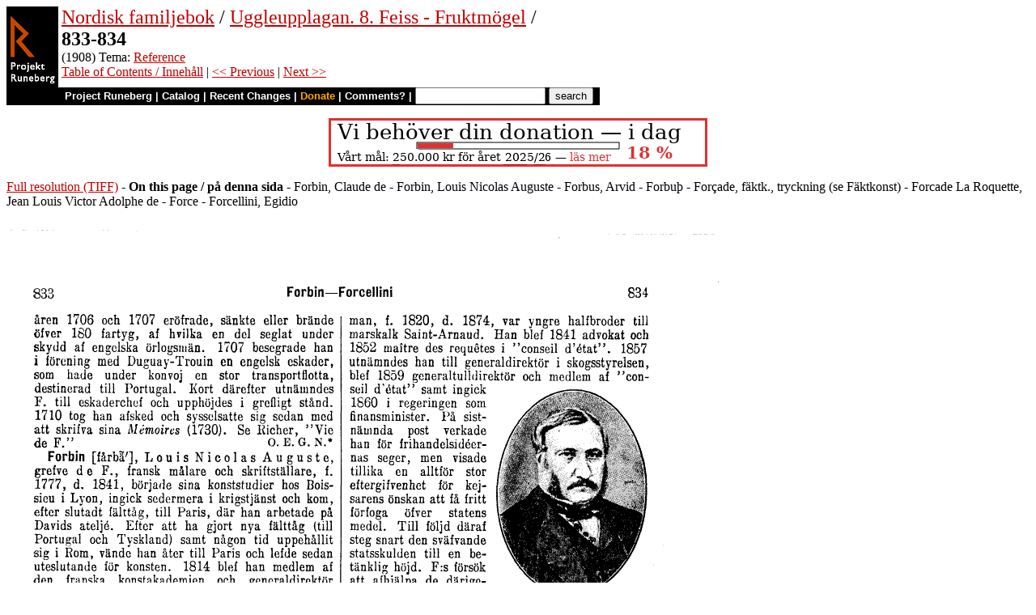

--- FILE ---
content_type: text/html
request_url: https://runeberg.org/nfbh/0461.html
body_size: 6066
content:
<!DOCTYPE HTML PUBLIC "-//W3C//DTD HTML 4.0 Transitional//EN"
  "http://www.w3.org/TR/1998/REC-html40-19980424/loose.dtd">
<html lang="sv"><head><title>833-834 (Nordisk familjebok / Uggleupplagan. 8. Feiss - Fruktmögel)</title>
<script type="text/javascript" language="JavaScript"><!--
if (self != top) { top.location = location; }
--></script>
<meta http-equiv="Content-Type" content="text/html; charset=utf-8">
<link rel='shortcut icon' href='/favicon.png'>
<base href="https://runeberg.org/nfbh/">
<!-- Project Runeberg wants to be Lynx friendly -->
<link  rev="made"
      href="mailto:editors@runeberg.org" >
<link rel="image_src"
  href="https://runeberg.org/img/nfbh/0461.4.png" >
<link  rel="toc"
      href="/nfbh/" >
<link  rel="previous"
      href="0460.html" >
<link  rel="next"
      href="0462.html" >
<meta name="keywords"
   content="Nordic, Literature, Swedish, svenska" >
<meta http-equiv="content-language" content="sv">
<!-- Project Runeberg supports some ``Dublin Core'' (DC) metadata -->
<meta name="DC.Language" scheme="ISO639-1"
   content="sv" >
<meta name="DC.Publisher"
   content="Project Runeberg" >
<meta name="DC.Publisher.Address"
   content="editors@runeberg.org" >
<meta name="DC.Date"
   content="1908" >
<meta name="DC.Relation.IsPartOf" scheme="URL"
   content="/nfbh/" >
<meta name="DC.Relation.IsPartOf"
   content="Nordisk familjebok. Uggleupplagan. 8. Feiss - Fruktmögel" >
<meta name="DC.Title"
   content="833-834 (Nordisk familjebok / Uggleupplagan. 8. Feiss - Fruktmögel)" >
<link rel="StyleSheet" href="/runeberg.css" type="text/css"
  title="Main style-sheet" media="screen, print">
</head>
<body bgcolor="#ffffff"
        alink="#ff8000"
        vlink="#780000"
         link="#c00000"
         text="#000000" >
<form action="/search.pl" method=get 
enctype="application/x-www-form-urlencoded" accept-charset="UTF-8"><table cellpadding=0 cellspacing=0 >
<tr >
<td valign=top rowspan=2 bgcolor=black 
><a href="/"
 ><img src="/img/runeberg.gif"
width=64 height=122 border=0
alt="- Project Runeberg - "
></a></td><td 
>&nbsp;</td><td valign=top align=left height=100
><font size="+2"><a href="/nf/"
 >Nordisk familjebok</a> / <a href="/nfbh/"
 >Uggleupplagan. 8. Feiss - Fruktmögel</a> / <br><b>833-834</b></font>
<br>(1908) Tema: <a href="/tema/refer.html"
>Reference</a>

<br><a href="/nfbh/"
 >Table of Contents / Innehåll</a> | <a href="0460.html"
 >&lt;&lt; Previous</a> | <a href="0462.html"
 >Next &gt;&gt;</a>
</td></tr>
<tr >
<td colspan=2 bgcolor=black style=" font-family: helvetica; text-decoration: none; color: white" 
><small><b>&nbsp;
<a href="/"
 style="font-family: helvetica; text-decoration: none; color: white">Project Runeberg</a>
| <a href="/katalog.html"
 style="font-family: helvetica; text-decoration: none; color: white">Catalog</a>
| <a href="/rc.pl" style="font-family: helvetica; text-decoration: none; color: white" >Recent Changes</a>
| <a href="/admin/sponsors.html"
 title="Your donation keeps us going" style="font-family: helvetica; text-decoration: none; color: orange; ">Donate</a>
| <a href="mailto:editors@runeberg.org?subject=Comments on nfbh/0461.html"
 style="font-family: helvetica; text-decoration: none; color: white">Comments?</a>
| <input type=text value="" name=q size=18 maxlength=256>
<input type=hidden value="nfbh" name=dir >
<input name=btnG type=submit value="search" title="Search with Google or Bing, limited to the current directory (nfbh).
An empty search brings up the author search form.">&nbsp;&nbsp;
</b></small></td></tr></table></form>

<p style="text-align:center"><a href="/admin/sponsors.html" ><img src="/admin/donation.png" width="468" height="60" alt="" border="0" ></a>

<p><a href="/img/nfbh/0461.1.tif" >Full resolution (TIFF)</a>
- <b>On this page / på denna sida</b>
 - Forbin, Claude de
 - Forbin, Louis Nicolas Auguste
 - Forbus, Arvid
 - Forbuþ
 - Forçade, fäktk., tryckning (se Fäktkonst)
 - Forcade La Roquette, Jean Louis Victor Adolphe de
 - Force
 - Forcellini, Egidio
<p><img src="/img/nfbh/0461.4.png" alt="scanned image" width="920" height="1387" >
<p align="center"> <a href="0460.html"
 >&lt;&lt;&nbsp;prev.&nbsp;page&nbsp;&lt;&lt;&nbsp;föreg.&nbsp;sida&nbsp;&lt;&lt;</a>&nbsp;&nbsp;&nbsp;&nbsp;  <a href="0462.html"
 >&gt;&gt;&nbsp;nästa&nbsp;sida&nbsp;&gt;&gt;&nbsp;next&nbsp;page&nbsp;&gt;&gt;</a><br clear=all><hr noshade>
<p><i>Below is the <b>raw OCR text</b>
from the above scanned image.
Do you see an error? <a href="/proof.pl?src=nfbh/0461&amp;size=4"
 >Proofread the page now!</a>
<br>Här nedan syns <b>maskintolkade texten</b> från faksimilbilden ovan.
Ser du något fel? <a href="/proof.pl?src=nfbh/0461&amp;size=4"
 >Korrekturläs sidan nu!</a></i>
<p>
<!-- #### -->
<p>This page has been proofread <b>at least once</b>.
<a href="/rc.pl?action=diff&amp;src=nfbh/0461"
>(diff)</a>
<a href="/rc.pl?action=history&amp;src=nfbh/0461"
>(history)</a>
<br>Denna sida har korrekturlästs <b>minst en gång</b>.
<a href="/rc.pl?action=diff&amp;src=nfbh/0461"
>(skillnad)</a>
<a href="/rc.pl?action=history&amp;src=nfbh/0461"
>(historik)</a>
<p>
<!-- mode=normal -->åren 1706 och 1707 eröfrade, sänkte eller brände
<br>öfver 180 fartyg, af hvilka en del seglat under
<br>skydd af engelska örlogsmän. 1707 besegrade han i
<br>förening med Duguay-Trouin en engelsk eskader, som
<br>hade under konvoj en stor transportflotta, destinerad
<br>till Portugal. Kort därefter utnämndes F. till
<br>eskaderchef och upphöjdes i grefligt stånd. 1710
<br>tog han afsked och sysselsatte sig sedan med att
<br>skrifva sina
<br><i>Mémoires</i> (1730).
<br>Se Richer, &quot;Vie de F.&quot;
<br>
<br><sup>O. E. G. N.</sup>*
<br>
<br><b>Forbin</b> [fårbä~&rsquo;], <span class="sp">Louis Nicolas Auguste</span>, grefve
<br><span class="sp">de F.</span>, fransk målare och skriftställare, f. 1777,
<br>d. 1841, började sina konststudier hos Boissieu i
<br>Lyon, ingick sedermera i krigstjänst och kom, efter
<br>slutadt fälttåg, till Paris, där han arbetade på
<br>Davids ateljé. Efter att ha gjort nya fälttåg (till
<br>Portugal och Tyskland) samt någon tid uppehållit
<br>sig i Rom, vände han åter till Paris och lefde
<br>sedan uteslutande för konsten. 1814 blef han medlem
<br>af den franska konstakademien och generaldirektör
<br>öfver de kungl. museerna samt företog 1817 en resa
<br>till Grekland, Syrien och Egypten, hvilken färd han
<br>skildrade i
<br><i>Voyage dans le Levant en 1817 et 1818</i> (1819).
<br>F. författade därjämte
<br><i>Souvenirs de la Sicile</i> (1823),
<br><i>Un mois à Venise</i> (1824&ndash;25) m. m.
<br>Som målare odlade han företrädesvis interiörfacket,
<br>liksom hans vän Granet, hvilken han dock var underlägsen
<br>till följd af sin förkärlek för äfventyrliga
<br>ljuseffekter. Bland hans målningar må nämnas
<br><i>Interiör af klostret Alcobaça i Portugal</i>,
<br><i>Kapell i Colosseum</i> (Louvre),
<br><i>Nunnan uti inkvisitionens fängelse</i> och
<br><i>Plinius&rsquo; död vid Vesuvius&rsquo; utbrott</i>.
<br>
<br><b>Forbus</b>, <span class="sp">Arvid</span>, friherre, riksråd, f. 1598, antagl. på
<br>Ånäs gård i Borgå socken i Finland, d. 29 maj 1665 i
<br>Stettin, tillhörde en af de i Sverige naturaliserade
<br>släkterna <span class="sp">Forbes</span> (se d. o.) och spelade en icke
<br>obetydlig roll i Sveriges krig under Gustaf II Adolfs,
<br>Kristinas och Karl X Gustafs regeringar. F. nämnes
<br>1630 såsom öfverstelöjtnant vid ett finskt
<br>fotregemente, deltog i slaget vid Nördlingen (1634),
<br>följde därefter hertig Bernhard af Weimar samt anförde
<br>i flera drabbningar dennes hela infanteri. 1638
<br>återvände F. till Sverige, där han emottogs med stora
<br>hedersbetygelser. 1641 utnämndes han till befälhafvare
<br>i Vorpommern och kommendant i Stralsund och 1648 till
<br>viceguvernör i hela Pommern, 1650 till krigsråd samt
<br>1653 till riksråd. Slutligen blef han generalmajor
<br>af infanteriet. F. är begrafven i Riddarholmskyrkan
<br>i Stockholm. 1638 blef han naturaliserad svensk
<br>adelsman och 1652 friherre. Jfr Elof Tegnér, &quot;Arvid
<br>Forbes och Margareta Boije&quot; (i &quot;Svenska bilder från
<br>1600-talet&quot;, 1896, omtryckt i &quot;Valda skrifter&quot;, V). Om
<br>F:s dotter <span class="sp">Sofia Juliana</span> se <span class="sp">De la Gardie</span> 8.
<br>
<br><sup>M. G. S.</sup>
<br>
<br><b>Forbuþ</b>, fsv. (af <i>forbiuþa</i>), <i>jur.</i>, förbud,
<br>inskränkning af medborgerliga rättigheter (t. ex.:
<br>&quot;vara i konungs forbuþ&quot;, vara landsförvist), särskildt
<br>af rättigheten att deltaga i den allmänna gudstjänsten
<br>och i den hel. nattvardens begående, en mildare form
<br>af bannlysning, den s. k. <i>excommunicatio minor</i>.
<br>Jfr <span class="sp">Bann</span> 2.
<br>
<br><b>Forçade</b> [fårsa&rsquo;d], <i>fäktk.</i> (ett på franskt vis bildadt
<br>ord, af fr. <i>forcer</i>, spränga, tvinga), tryckning
<br>(se <span class="sp">Fäktkonst</span>).
<br>
<br><b>Forcade La Roquette</b> [fårka&rsquo;d la råkä&rsquo;t], <span class="sp">Jean Louis
<br>Victor Adolphe de</span>, fransk statsman, f. 1820,
<br>
<br>d. 1874, var yngre halfbroder till
<br>marskalk Saint-Arnaud. Han blef 1841 advokat och 1852
<br>maître des requêtes i &quot;conseil d&rsquo;état&quot;. 1857 utnämndes
<br>han till generaldirektör i skogsstyrelsen, blef 1859
<br>generaltulldirektör och medlem af &quot;conseil d&rsquo;état&quot;
<br>samt ingick 1860 i regeringen som finansminister. På
<br>sistnämnda post verkade han för frihandelsidéernas
<br>seger, men visade tillika en alltför stor
<br>eftergifvenhet för kejsarens önskan att få fritt
<br>förfoga öfver statens medel. Till följd däraf steg
<br>snart den sväfvande statsskulden till en betänklig
<br>höjd. F:s försök att afhjälpa de därigenom uppkomna
<br>svårigheterna voro mindre lyckliga. 
<br><table class="ir"><tr><td style="text-align: center;"><a href="javascript:ShowPopUp(1)"><img src="/img/broken.png" alt="illustration placeholder" title="illustration placeholder"></a></td></tr><tr><td> </tr></table>
<br>I nov. 1861 erhöll han afsked. Två dagar senare
<br>utnämndes han till senator och 1863 till vicepresident
<br>i &quot;conseil d&rsquo;état&quot;. I jan. 1867 inträdde han i det af
<br>Rouher rekonstruerade kabinettet såsom jordbruks-
<br>och handelsminister, och i dec. s. å. blef han
<br>tillika inrikesminister. Såsom sådan tillämpade
<br>han med stränghet de nya lagarna om pressen och
<br>församlingsrätten och använde vid valen 1869 alla
<br>de medel, som stodo honom till buds för att få
<br>de officielle kandidaterna valda. Emellertid led
<br>regeringen denna gång flera nederlag än vid valen
<br>1863. Då kejsaren i sitt budskap i juli 1869 utlofvat
<br>ministeransvarighet, begärde F. sitt afsked, men
<br>kvarstannade likväl i det rekonstruerade kabinett,
<br>som ledde statsärendena under lagstiftande kårens
<br>ferier. I dec. s. å. afgingo emellertid F. och alla
<br>hans kolleger för att lämna rum för det skenliberala
<br>kabinettet Ollivier. I jan. 1870 afsade sig F. sin
<br>plats som senator och valdes af dep. Lot-et-Garonne
<br>till deputerad. I deputeradekammaren blef han en af
<br>högerns ledare. Då efter kejsardömets fall (1870)
<br>nationalförsvarsregeringen ville låta häkta honom,
<br>flydde han till Spanien och stannade där till krigets
<br>slut (1871). Därefter återvände han till Frankrike,
<br>men deltog icke vidare i det politiska lifvet. Han utgaf
<br><i>Défense du traité de commerce avec l&rsquo;Angleterre</i> (1872) och
<br><i>Les nouvelles traités de commerce et la loi sur les malières premières</i> (1873).
<br>
<br><sup>E. W.</sup>
<br>
<br><b>Force</b> [fårs], fr. (it. <i>forza</i>, af lat. <i>fortis</i>, stark),
<br>styrka, kraft, makt, tvång; fart, eftertryck. &ndash;
<br><span class="sp">Force des choses</span> [-dä ʃ<span class="overline">å</span>ṡ], fr.,
<br>omständigheternas tvingande makt. &ndash;
<br><span class="sp">Force majeure</span> [-major], fr. (eg. större makt),
<br>tvingande nöd, laga förfall; oundviklig tilldragelse,
<br>som medför skador, hvilka icke kunnat afvändas genom
<br>än så stort förutseende; särskildt i sjörätten (vid
<br>mål angående ansvar för skada på lasten) någon
<br>oförutsedd tilldragelse (t. ex. orkan, ljungeld,
<br>tjocka, sjöröfveri, härjning genom insekter).
<br>Jfr <span class="sp">Par force</span>.
<br>
<br><b>Forcellini</b> [fårtjäll<span class="overline">i</span>ni], <span class="sp">Egidio</span>, italiensk
<br>språkforskare, f. 1688, d. 1768 såsom professor i
<br>Padua. Hans storverk är den ryktbara ordboken
<br><i>Lexicon totius latinitatis</i>,
<br>hvars utarbetande tog trettiofem års arbete; en
<br>allmän revision medtog ytterligare
<br>
<!-- NEWIMAGE2 -->
<!-- #### -->
<p align="center"> <a href="0460.html"
 >&lt;&lt;&nbsp;prev.&nbsp;page&nbsp;&lt;&lt;&nbsp;föreg.&nbsp;sida&nbsp;&lt;&lt;</a>&nbsp;&nbsp;&nbsp;&nbsp;  <a href="0462.html"
 >&gt;&gt;&nbsp;nästa&nbsp;sida&nbsp;&gt;&gt;&nbsp;next&nbsp;page&nbsp;&gt;&gt;</a><br clear=all><hr noshade><tt>Project Runeberg, Tue Mar 25 14:36:59 2025
 (aronsson)
<a href="/rc.pl?action=diff&amp;src=nfbh/0461"
 >(diff)</a>
<a href="/rc.pl?action=history&amp;src=nfbh/0461"
 >(history)</a>
<a href="/download.pl?mode=work&amp;work=nfbh"
 >(download)</a>
 <a href="0460.html"
 >&lt;&lt; Previous</a>
 <a href="0462.html"
 >Next &gt;&gt;</a>
<br>https://runeberg.org/nfbh/0461.html</tt>
<br><a href="https://validator.w3.org/check?uri=https://runeberg.org/nfbh/0461.html"
><img border="0" src="/admin/html40.png"
alt="Valid HTML 4.0!" height="31" width="88"></a>
<a href="https://www.defectivebydesign.org/drm-free"
><img border=0 src="/admin/drmfree.png"
alt="All our files are DRM-free" height=31 width=88></a>
<!-- $Id: wwwinst.lpc,v 1.317 2025/01/03 16:35:24 aronsson Exp $ -->
</body></html>

